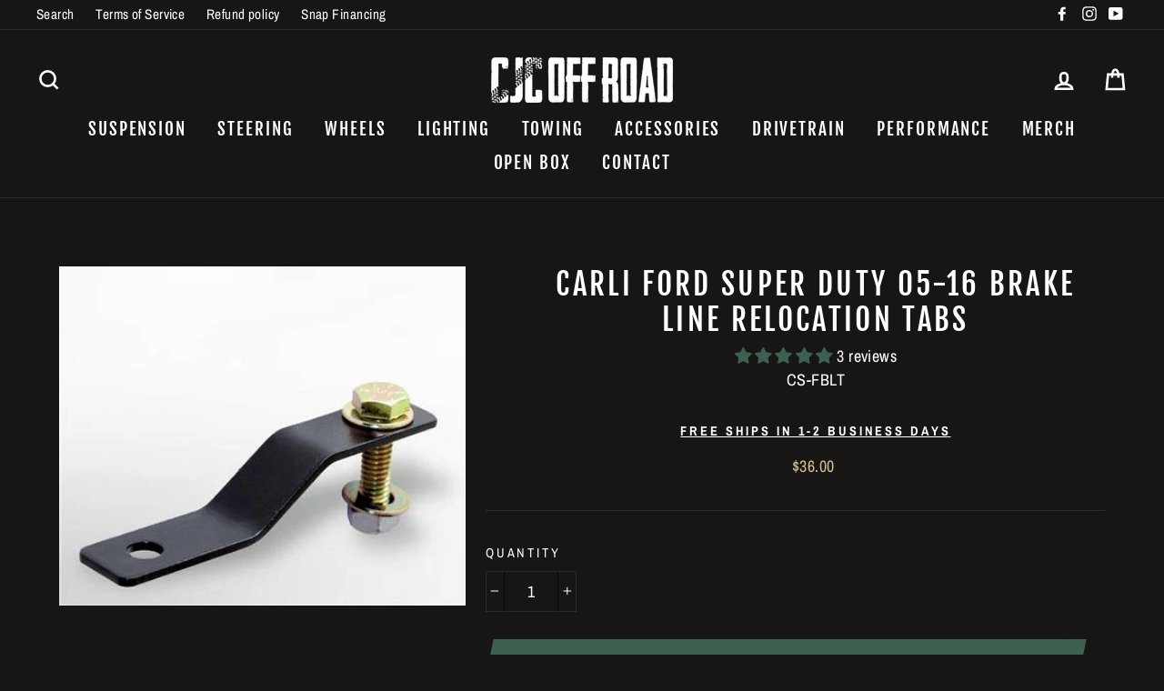

--- FILE ---
content_type: text/javascript; charset=utf-8
request_url: https://www.cjcoffroad.com/products/carli-ford-super-duty-05-16-brake-line-relocation-tabs.js
body_size: 489
content:
{"id":3706295648308,"title":"Carli Ford Super Duty 05-16 Brake Line Relocation Tabs","handle":"carli-ford-super-duty-05-16-brake-line-relocation-tabs","description":"Carli's Ford Super Duty brake line relocation tabs allows for your Ford Super Duty to receive the benefit that Carli's Ford Super Duty Suspension Systems offer without the worry of damaging your brake lines\u003cspan\u003e.\u003c\/span\u003e\u003cp\u003e\u003c\/p\u003e\n\u003cb\u003eINCLUDES\u003c\/b\u003e\u003cbr\u003e \u003cbr\u003e-Carli Brake Line Relocation Tabs (enough for one vehicle)\u003cbr\u003e","published_at":"2019-06-10T21:52:15-07:00","created_at":"2019-06-10T21:52:15-07:00","vendor":"Carli Suspension","type":"Carli Suspension","tags":["carli suspension","Carli Suspension: 2005-2016 Ford F250\/F350 Super Duty","Carli Suspension: Carli 2005-2016 Ford Suspension Components","Suspension","Suspension: 2005-2016 F250\/F350","Suspension: Carli Ford Suspension Components","Suspension: F250\/F350 Suspension Components","Suspension: Ford"],"price":3600,"price_min":3600,"price_max":3600,"available":true,"price_varies":false,"compare_at_price":null,"compare_at_price_min":0,"compare_at_price_max":0,"compare_at_price_varies":false,"variants":[{"id":28729228591156,"title":"Default Title","option1":"Default Title","option2":null,"option3":null,"sku":"CS-FBLT","requires_shipping":true,"taxable":true,"featured_image":null,"available":true,"name":"Carli Ford Super Duty 05-16 Brake Line Relocation Tabs","public_title":null,"options":["Default Title"],"price":3600,"weight":454,"compare_at_price":null,"inventory_management":null,"barcode":"Free Ships in 1-2 Business Days","quantity_rule":{"min":1,"max":null,"increment":1},"quantity_price_breaks":[],"requires_selling_plan":false,"selling_plan_allocations":[]}],"images":["\/\/cdn.shopify.com\/s\/files\/1\/0078\/5665\/2340\/products\/CS-BLT-2.jpg?v=1638234458"],"featured_image":"\/\/cdn.shopify.com\/s\/files\/1\/0078\/5665\/2340\/products\/CS-BLT-2.jpg?v=1638234458","options":[{"name":"Title","position":1,"values":["Default Title"]}],"url":"\/products\/carli-ford-super-duty-05-16-brake-line-relocation-tabs","media":[{"alt":"Carli Ford Super Duty 05-16 Brake Line Relocation Tabs - CJC Off Road","id":2064810442804,"position":1,"preview_image":{"aspect_ratio":1.197,"height":335,"width":401,"src":"https:\/\/cdn.shopify.com\/s\/files\/1\/0078\/5665\/2340\/products\/CS-BLT-2.jpg?v=1638234458"},"aspect_ratio":1.197,"height":335,"media_type":"image","src":"https:\/\/cdn.shopify.com\/s\/files\/1\/0078\/5665\/2340\/products\/CS-BLT-2.jpg?v=1638234458","width":401}],"requires_selling_plan":false,"selling_plan_groups":[]}

--- FILE ---
content_type: text/javascript
request_url: https://www.cjcoffroad.com/cdn/shop/t/8/assets/globo.alsobought.data.js?v=36221861602210355071647467482
body_size: -638
content:
globoRelatedProductsConfig.manualRecommendations = {"6672193880162":["3706366689332","3706307280948"]};
globoRelatedProductsConfig.manualVendors = [];
globoRelatedProductsConfig.manualTags = [];
globoRelatedProductsConfig.manualProductTypes = [];
globoRelatedProductsConfig.manualCollections = [];